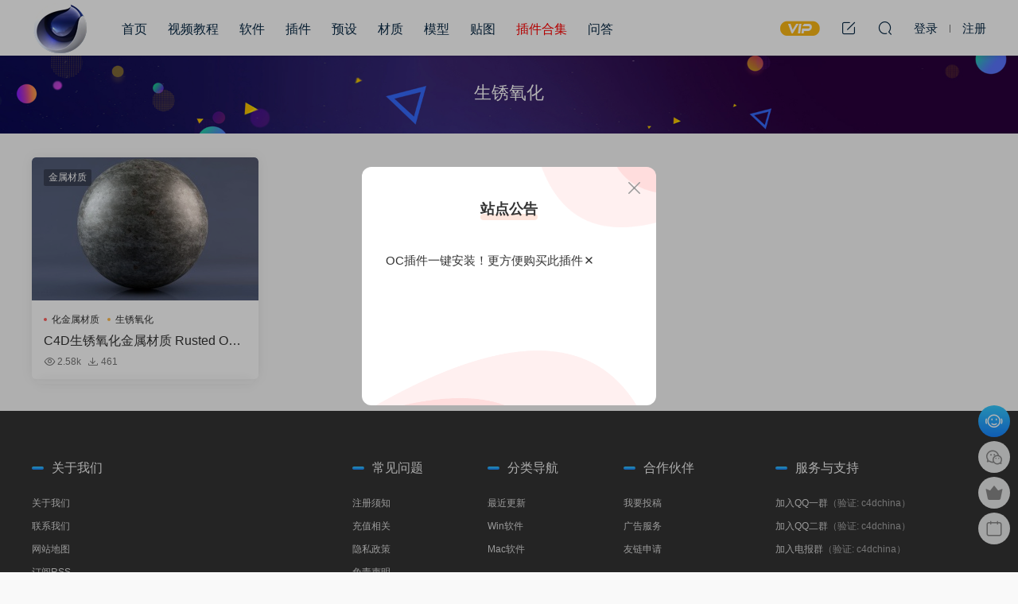

--- FILE ---
content_type: text/html; charset=UTF-8
request_url: https://www.c4dchina.com/tag/%E7%94%9F%E9%94%88%E6%B0%A7%E5%8C%96
body_size: 6056
content:
<!DOCTYPE HTML>
<html lang="zh-CN">
<head>
  <meta charset="UTF-8">
  <meta http-equiv="X-UA-Compatible" content="IE=edge,chrome=1">
  <meta name="viewport" content="width=device-width,minimum-scale=1.0,maximum-scale=1.0,user-scalable=no"/>
  <meta name="apple-mobile-web-app-title" content="C4D爱好者的集结地">
  <meta http-equiv="Cache-Control" content="no-siteapp">
    <title>生锈氧化-C4D爱好者的集结地</title>
  <meta name="keywords" content="生锈氧化">
  <meta name="description" content="">
    <link rel="shortcut icon" href="https://www.c4dchina.com/wp-content/uploads/2018/12/28111356364.ico">
  <meta name='robots' content='max-image-preview:large' />
<link rel='stylesheet' id='classic-theme-styles-css' href='https://www.c4dchina.com/wp-includes/css/classic-themes.min.css?ver=1' type='text/css' media='all' />
<link rel='stylesheet' id='QAPress-css' href='https://www.c4dchina.com/wp-content/plugins/qapress/css/style.css?ver=2.3.1' type='text/css' media='all' />
<style id='QAPress-inline-css' type='text/css'>

        .q-content .topic-tab,.q-content .q-answer .as-user,.q-content .q-answer .as-comment-name,.profile-QAPress-tab .QAPress-tab-item{color: #000000;}
        .q-content .q-topic-wrap a:hover,.q-content .q-answer .as-action a:hover,.q-content .topic-tab:hover,.q-content .topic-title:hover{color:#ff0f0f;}
        .q-content .put-top,.q-content .topic-tab.current-tab,.q-content .q-answer .as-submit .btn-submit,.q-content .q-answer .as-comments-submit,.q-content .q-add-header .btn-post,.q-content .q-pagination .current,.q-btn-new,.profile-QAPress-tab .QAPress-tab-item.active,.q-mobile-ask a{background-color:#000000;}
        .q-content .q-answer .as-submit .btn-submit:hover,.q-content .q-answer .as-comments-submit:hover,.q-content .q-add-header .btn-post:hover,.q-content .topic-tab.current-tab:hover,.q-content .q-pagination a:hover,.q-btn-new:hover,.profile-QAPress-tab .QAPress-tab-item:hover,.q-mobile-ask a:hover{background-color:#ff0f0f;}
        .q-content .q-answer .as-comments-input:focus,.profile-QAPress-tab .QAPress-tab-item{border-color: #000000;}
        .profile-QAPress-tab .QAPress-tab-item:hover{border-color: #ff0f0f;}
        
</style>
<link rel='stylesheet' id='modown-font-css' href='https://www.c4dchina.com/wp-content/themes/modown/static/css/fonts.css?ver=9.41' type='text/css' media='screen' />
<link rel='stylesheet' id='modown-base-css' href='https://www.c4dchina.com/wp-content/themes/modown/static/css/base.css?ver=9.41' type='text/css' media='screen' />
<link rel='stylesheet' id='modown-style-css' href='https://www.c4dchina.com/wp-content/themes/modown-c1/style.css?ver=9.41' type='text/css' media='screen' />
<script type='text/javascript' src='https://www.c4dchina.com/wp-includes/js/jquery/jquery.min.js?ver=3.6.1' id='jquery-core-js'></script>
<script type='text/javascript' src='https://www.c4dchina.com/wp-includes/js/jquery/jquery-migrate.min.js?ver=3.3.2' id='jquery-migrate-js'></script>
<link rel="https://api.w.org/" href="https://www.c4dchina.com/wp-json/" /><link rel="alternate" type="application/json" href="https://www.c4dchina.com/wp-json/wp/v2/tags/413" /><style id="erphpdown-custom"></style>
    <script>var $ = jQuery;</script>
  <style>
  :root{--theme-color: #1784ff;--theme-color2: #36cbff;--theme-radius: 5px;}    .nav-main > li, .nav-main > li > a, .nav-right a{color:#062743;}
    body.night .nav-main > li, body.night .nav-main > li > a, body.night .nav-right a{color:#999;}
    @media (max-width: 768px){
      .nav-right .nav-button a {color: #062743;}
    }
      .erphpdown-box, .erphpdown, .article-content .erphpdown-content-vip{background: transparent !important;border: 2px dashed var(--theme-color);}
    .erphpdown-box .erphpdown-title{display: inline-block;}
  .logo a img{width:70px;height:auto;max-height:100%}@media (max-width: 1024px){.logo a img{width:60px;height:auto;max-height:100%}}@media (max-width: 768px){}@media (max-width:480px){}.post-content ul.list-unstyled li{
    list-style: none;
}
span.label{
    background: #8bc34a;
    color: #fff;
    padding: 2px 25px;
    margin-right: 10px;
    border-radius: 3px;
    line-height: 1em;
    font-size: .9em;
}
span.label.label-info{
    background: #2196f3;
}</style></head>
<body class="archive tag tag-413">
<header class="header">
  <div class="container clearfix">

    
        <div class="logo">
      <a href="https://www.c4dchina.com" title="C4D爱好者的集结地"><img src="https://www.c4dchina.com/wp-content/uploads/2020/02/17134032664.png" data-light="https://www.c4dchina.com/wp-content/uploads/2020/02/17134032664.png" data-dark="https://www.c4dchina.com/wp-content/uploads/2020/02/17134032664.png" alt="C4D爱好者的集结地" /></a>
    </div>

    <ul class="nav-main">
      <li id="menu-item-26" class="menu-item menu-item-type-post_type menu-item-object-page menu-item-home menu-item-26"><a href="https://www.c4dchina.com/">首页</a></li>
<li id="menu-item-30" class="menu-item menu-item-type-taxonomy menu-item-object-category menu-item-30"><a href="https://www.c4dchina.com/tutorial">视频教程</a></li>
<li id="menu-item-32" class="menu-item menu-item-type-taxonomy menu-item-object-category menu-item-32"><a href="https://www.c4dchina.com/software">软件</a></li>
<li id="menu-item-27" class="menu-item menu-item-type-taxonomy menu-item-object-category menu-item-27"><a href="https://www.c4dchina.com/soft">插件</a></li>
<li id="menu-item-33" class="menu-item menu-item-type-taxonomy menu-item-object-category menu-item-33"><a href="https://www.c4dchina.com/lib4d">预设</a></li>
<li id="menu-item-28" class="menu-item menu-item-type-taxonomy menu-item-object-category menu-item-28"><a href="https://www.c4dchina.com/material">材质</a></li>
<li id="menu-item-29" class="menu-item menu-item-type-taxonomy menu-item-object-category menu-item-29"><a href="https://www.c4dchina.com/model">模型</a></li>
<li id="menu-item-31" class="menu-item menu-item-type-taxonomy menu-item-object-category menu-item-31"><a href="https://www.c4dchina.com/texture">贴图</a></li>
<li id="menu-item-7434" class="menu-item menu-item-type-custom menu-item-object-custom menu-item-7434"><a href="https://www.c4dchina.com/7430.html"><font color="#FF0000">插件合集</font></a></li>
<li id="menu-item-7514" class="menu-item menu-item-type-post_type menu-item-object-page menu-item-7514"><a href="https://www.c4dchina.com/questions">问答</a></li>
    </ul>

    
    <ul class="nav-right">
                  <li class="nav-vip">
        <a href="https://www.c4dchina.com/vip"><i class="icon icon-vip-s"></i></a>
      </li>
                  <li class="nav-tougao">
        <a href="https://www.c4dchina.com/%e6%8a%95%e7%a8%bf" title="投稿"><i class="icon icon-edit"></i></a>
      </li>
                              <li class="nav-search">
        <a href="javascript:;" class="search-loader" title="搜索"><i class="icon icon-search"></i></a>
      </li>
                    <li class="nav-login no"><a href="https://www.c4dchina.com/login?redirect_to=https://www.c4dchina.com/tag/%E7%94%9F%E9%94%88%E6%B0%A7%E5%8C%96" class="signin-loader" rel="nofollow"><i class="icon icon-user"></i><span>登录</span></a><b class="nav-line"></b><a href="https://www.c4dchina.com/login?action=register&redirect_to=https://www.c4dchina.com/tag/%E7%94%9F%E9%94%88%E6%B0%A7%E5%8C%96" class="signup-loader" rel="nofollow"><span>注册</span></a></li>
                    <li class="nav-button"><a href="javascript:;" class="nav-loader"><i class="icon icon-menu"></i></a></li>
          </ul>

  </div>
</header>


<div class="search-wrap">
  <div class="container search-wrap-container">
    <form action="https://www.c4dchina.com/" class="search-form" method="get">
      <div class="search-cat">所有分类</div>      <input autocomplete="off" class="search-input" name="s" placeholder="输入关键字回车" type="text">
      <button class="search-btn" type="submit"><i class="icon icon-search"></i>搜索</button>
      <i class="icon icon-close"></i>
      <input type="hidden" name="cat" class="search-cat-val">
      <div class="search-cats"><ul><li data-id="">所有分类</li><li data-id="1">模型</li><li data-id="2">视频教程</li><li data-id="3">材质</li><li data-id="4">软件</li><li data-id="5">插件</li><li data-id="6">预设</li><li data-id="7">贴图</li><li data-id="8">基础教程</li></ul></div>    </form>
  </div>
</div><div class="banner-archive"  style="background-image: url(https://www.c4dchina.com/wp-content/uploads/2020/02/17141510551.jpg);" >
	<div class="container">
		<h1 class="archive-title">生锈氧化</h1>
		<p class="archive-desc"></p>
	</div>
</div>
<div class="main">
		<div class="container clearfix">
						<div id="posts" class="posts grids  clearfix">
			<div class="post grid"  data-id="1320">
    <div class="img">
        <a href="https://www.c4dchina.com/1320.html" title="C4D生锈氧化金属材质 Rusted Oxidized Metal Material for Cinema 4D" target="" rel="bookmark">
        <img src="https://www.c4dchina.com/wp-content/themes/modown/static/img/thumbnail.png" data-src="https://www.c4dchina.com/wp-content/themes/modown/timthumb.php?src=https://www.c4dchina.com/wp-content/uploads/2019/01/29150015924.jpg&w=285&h=180&zc=1&q=95&a=c" class="thumb" alt="C4D生锈氧化金属材质 Rusted Oxidized Metal Material for Cinema 4D">
                </a>
        <div class="img-cat"><a href="https://www.c4dchina.com/material/jscz">金属材质</a></div>    </div>
    <div class="con">
        
        <div class="tag"><a href="https://www.c4dchina.com/tag/%e5%8c%96%e9%87%91%e5%b1%9e%e6%9d%90%e8%b4%a8" target="_blank">化金属材质</a><a href="https://www.c4dchina.com/tag/%e7%94%9f%e9%94%88%e6%b0%a7%e5%8c%96" target="_blank">生锈氧化</a></div>
        <h3 itemprop="name headline"><a itemprop="url" rel="bookmark" href="https://www.c4dchina.com/1320.html" title="C4D生锈氧化金属材质 Rusted Oxidized Metal Material for Cinema 4D" target="">C4D生锈氧化金属材质 Rusted Oxidized Metal Material for Cinema 4D</a></h3>

                <div class="excerpt">C4D生锈氧化金属材质 Rusted Oxidized Metal Material for Cinema 4D



</div>
        <div class="grid-meta">
            <span class="views"><i class="icon icon-eye"></i> 2.58k</span><span class="downs"><i class="icon icon-download"></i> 461</span>        </div>

            </div>

        </div>		</div>
							</div>
</div>
<footer class="footer">
	<div class="container">
	    		<div class="footer-widgets">
	    		    </div>
	    	    	    <div class="copyright"><div class="container">
<div class="footer-widgets">
<div class="widget_text footer-widget widget_custom_html">
<h3>关于我们</h3>
<div class="textwidget custom-html-widget">
<ul>
<li><a href="https://www.c4dchina.com/about">关于我们</a></li>
<li><a href="https://www.c4dchina.com/contact">联系我们</a></li>
<li><a href="https://www.c4dchina.com/sitemap">网站地图</a></li>
<li><a href="https://www.c4dchina.com/feed">订阅RSS</a></li>
</ul>
</div>
</div>
<div class="widget_text footer-widget widget_custom_html">
<h3>常见问题</h3>
<div class="textwidget custom-html-widget">
<ul>
<li><a href="https://www.c4dchina.com/agreements">注册须知</a></li>
<li><a href="https://www.c4dchina.com/recharge">充值相关</a></li>
<li><a href="https://www.c4dchina.com/privacy-policy">隐私政策</a></li>
<li><a href="https://www.c4dchina.com/disclaimer">免责声明</a></li>
</ul>
</div>
</div>
<div class="widget_text footer-widget widget_custom_html">
<h3>分类导航</h3>
<div class="textwidget custom-html-widget">
<ul>
<li><a href="https://www.c4dchina.com/latest">最近更新</a></li>
<li><a href="https://www.c4dchina.com/windows">Win软件</a></li>
<li><a href="https://www.c4dchina.com/macos">Mac软件</a></li>
</ul>
</div>
</div>
<div class="widget_text footer-widget widget_custom_html">
<h3>合作伙伴</h3>
<div class="textwidget custom-html-widget">
<ul>
<li><a href="https://www.c4dchina.com/submit">我要投稿</a></li>
<li><a href="https://www.c4dchina.com/ads">广告服务</a></li>
<li><a href="https://www.c4dchina.com/links">友链申请</a></li>
</ul>
</div>
</div>
<div class="widget_text footer-widget widget_custom_html">
<h3>服务与支持</h3>
<div class="textwidget custom-html-widget">
<ul>
<li><a href="https://www.c4dchina.com/go/qqun" target="_blank" rel="c4dchina noopener">加入QQ一群</a>（验证: c4dchina）</li>
<li><a href="https://www.c4dchina.com/go/qqun" target="_blank" rel="c4dchina noopener">加入QQ二群</a>（验证: c4dchina）</li>
<li><a href="https://www.c4dchina.com/go/qqun" target="_blank" rel="c4dchina noopener">加入电报群</a>（验证: c4dchina）</li>
</ul>
</div>
</div>
</div>
<p class="copyright">© 2018-2018 <a href="#">c4dchina</a> All Rights Reserved.<a href="https://beian.miit.gov.cn/">苏ICP备19023692号-1</a> 站内大部分资源收集于网络，若侵犯了您的合法权益，请联系我们删除！</p>
</div>
</div>
	</div>
</footer>

<div class="bought-barrage bought-barrage-fixed">
	<div class="items">
		<div class="pro-item">
			<a href="https://www.c4dchina.com/10209.html" target="_blank" rel="nofollow"><img src="https://www.c4dchina.com/wp-content/themes/modown/timthumb.php?src=https://www.c4dchina.com/wp-content/uploads/2023/11/21130621154-300x300.jpg&w=285&h=180&zc=1&q=95&a=c" alt="100款4K高清沙石泥土裂缝土壤泥路沙子纹理贴图法线通道贴图素材（8.4）"></a>
			<div class="tit">100款4K高清沙石泥土裂缝土壤泥路沙子纹理贴图法线通道贴图素材（8.4）</div>
			<span>1分钟前 有人购买</span>
			<a href="https://www.c4dchina.com/10209.html" target="_blank" class="btt">去瞅瞅看</a>
		</div>
	</div>
	<a href="javascript:;" class="close"><i class="icon icon-close"></i></a>
</div>
<script>
	jQuery(function($){
	    setTimeout(function(){
	    	$(".bought-barrage-fixed").css("left","20px")
	    },"5000");
	    setTimeout(function(){
	    	$(".bought-barrage-fixed").css("left","-800px")
	    },"30000");
	    $(".bought-barrage-fixed .close").click(function(){
	        $(".bought-barrage-fixed").css("left","-800px");
	    });
	});
</script>

<div class="rollbar">
	<ul>
		<li class="qq-li"><a href="http://wpa.qq.com/msgrd?v=3&uin=794320719&site=qq&menu=yes" target="_blank" rel="nofollow"><i class="icon icon-guru2"></i></a><h6>在线客服<i></i></h6></li>		<li class="wx-li"><a href="javascript:;" class="kefu_weixin"><i class="icon icon-weixin"></i><img src="https://www.c4dchina.com/wp-content/uploads/2019/08/07154956382.png"></a></li>		<li class="vip-li"><a href="https://www.c4dchina.com/vip"><i class="icon icon-crown-s"></i></a><h6>升级VIP<i></i></h6></li>							<li><a href="javascript:;" class="signin-loader"><i class="icon icon-calendar"></i></a><h6>每日签到<i></i></h6></li>
												<li class="totop-li"><a href="javascript:;" class="totop"><i class="icon icon-arrow-up"></i></a><h6>返回顶部<i></i></h6></li>    
	</ul>
</div>


<div class="sitetips sitetips-pop">
	<div class="sitetips-header"><h3>站点公告</h3></div>
	<div class="sitetips-main"><div class="sitetips">OC插件一键安装！更方便<a href="https://www.c4dchina.com/10654.html">购买此插件</a><i class="dripicons dripicons-cross"></i></div>
<div class="sign">
<div class="sign-mask"></div>
<div class="container has-social">
<div class="sign-tips"></div>
</div>
</div></div>
	<a href="javascript:;" class="close"><i class="icon icon-close"></i></a>
</div>
<div class="sitetips-pop-shadow"></div>


<div class="sign">			
	<div class="sign-mask"></div>			
	<div class="sign-box">	
				
		<div class="sign-tips"></div>			
		<form id="sign-in">  
		    <div class="form-item" style="text-align:center"><a href="https://www.c4dchina.com"><img class="logo-login" src="https://www.c4dchina.com/wp-content/uploads/2020/02/17134032664.png" alt="C4D爱好者的集结地"></a></div>
			<div class="form-item"><input type="text" name="user_login" class="form-control" id="user_login" placeholder="用户名/邮箱"><i class="icon icon-user"></i></div>			
			<div class="form-item"><input type="password" name="password" class="form-control" id="user_pass" placeholder="密码"><i class="icon icon-lock"></i></div>		
						<div class="form-item">
				<input type="text" class="form-control" id="user_captcha" name="user_captcha" placeholder="验证码"><span class="captcha-clk2">显示验证码</span>
				<i class="icon icon-safe"></i>
			</div>
				
			<div class="sign-submit">			
				<input type="button" class="btn signinsubmit-loader" name="submit" value="登录">  			
				<input type="hidden" name="action" value="signin">			
			</div>			
			<div class="sign-trans">没有账号？<a href="javascript:;" class="erphp-reg-must">注册</a>&nbsp;&nbsp;<a href="https://www.c4dchina.com/login?action=password&redirect_to=https://www.c4dchina.com/tag/%E7%94%9F%E9%94%88%E6%B0%A7%E5%8C%96" rel="nofollow" target="_blank">忘记密码？</a></div>		
							
		</form>	
				
		<form id="sign-up" style="display: none;"> 	
		    <div class="form-item" style="text-align:center"><a href="https://www.c4dchina.com"><img class="logo-login" src="https://www.c4dchina.com/wp-content/uploads/2020/02/17134032664.png" alt="C4D爱好者的集结地"></a></div>			
		    	
			<div class="form-item"><input type="text" name="name" class="form-control" id="user_register" placeholder="用户名"><i class="icon icon-user"></i></div>			
			<div class="form-item"><input type="email" name="email" class="form-control" id="user_email" placeholder="邮箱"><i class="icon icon-mail"></i></div>		
			<div class="form-item"><input type="password" name="password2" class="form-control" id="user_pass2" placeholder="密码"><i class="icon icon-lock"></i></div>
						<div class="form-item">
				<input type="text" class="form-control" id="captcha" name="captcha" placeholder="验证码"><span class="captcha-clk2">显示验证码</span>
				<i class="icon icon-safe"></i>
			</div>
				
			<div class="sign-submit">			
				<input type="button" class="btn signupsubmit-loader" name="submit" value="注册">  			
				<input type="hidden" name="action" value="signup">  	
							
			</div>			
			<div class="sign-trans">已有账号？ <a href="javascript:;" class="modown-login-must">登录</a></div>	
				
										
		</form>	
			
					
	</div>			
</div>
<script>
	window._MBT = {uri: 'https://www.c4dchina.com/wp-content/themes/modown', child: 'https://www.c4dchina.com/wp-content/themes/modown-c1', urc: '0', uru: '0', url:'https://www.c4dchina.com', urg: '0', usr: 'https://www.c4dchina.com/user', roll: [], admin_ajax: 'https://www.c4dchina.com/wp-admin/admin-ajax.php', erphpdown: 'https://www.c4dchina.com/wp-content/plugins/erphpdown/', image: '0.6316', hanimated: '0', fancybox: '0', anchor: '0', loading: '', nav: '0', iframe: '0', video_full: '0',tuan: '0',down_fixed: '0', post_h3_nav: '0'};</script>
<script>window._ERPHPDOWN = {"uri":"https://www.c4dchina.com/wp-content/plugins/erphpdown", "payment": "4", "wppay": "scan", "tuan":"", "danmu": "0", "author": "mobantu"}</script>
<script type='text/javascript' id='erphpdown-js-extra'>
/* <![CDATA[ */
var _ERPHP = {"ajaxurl":"https:\/\/www.c4dchina.com\/wp-admin\/admin-ajax.php"};
/* ]]> */
</script>
<script type='text/javascript' src='https://www.c4dchina.com/wp-content/plugins/erphpdown/static/erphpdown.js?ver=17.4' id='erphpdown-js'></script>
<script type='text/javascript' id='QAPress-js-js-extra'>
/* <![CDATA[ */
var QAPress_js = {"ajaxurl":"https:\/\/www.c4dchina.com\/wp-admin\/admin-ajax.php","ajaxloading":"https:\/\/www.c4dchina.com\/wp-content\/plugins\/qapress\/images\/loading.gif"};
/* ]]> */
</script>
<script type='text/javascript' src='https://www.c4dchina.com/wp-content/plugins/qapress/js/scripts.min.js?ver=2.3.1' id='QAPress-js-js'></script>
<script type='text/javascript' src='https://www.c4dchina.com/wp-content/themes/modown/static/js/lib.js?ver=9.41' id='modown-lib-js'></script>
<script type='text/javascript' src='https://www.c4dchina.com/wp-content/themes/modown/static/js/base.js?ver=9.41' id='modown-base-js'></script>
<script>MOBANTU.init({ias: 0, lazy: 1, plazy: 0, water: 0, mbf: 0, mpf: 0, mpfp: 0});</script>
<div class="analysis"><script>
var _hmt = _hmt || [];
(function() {
  var hm = document.createElement("script");
  hm.src = "https://hm.baidu.com/hm.js?c627ecf86a060f2857ca6f5e0b10a0be";
  var s = document.getElementsByTagName("script")[0]; 
  s.parentNode.insertBefore(hm, s);
})();
</script>
</div>
</body></html>